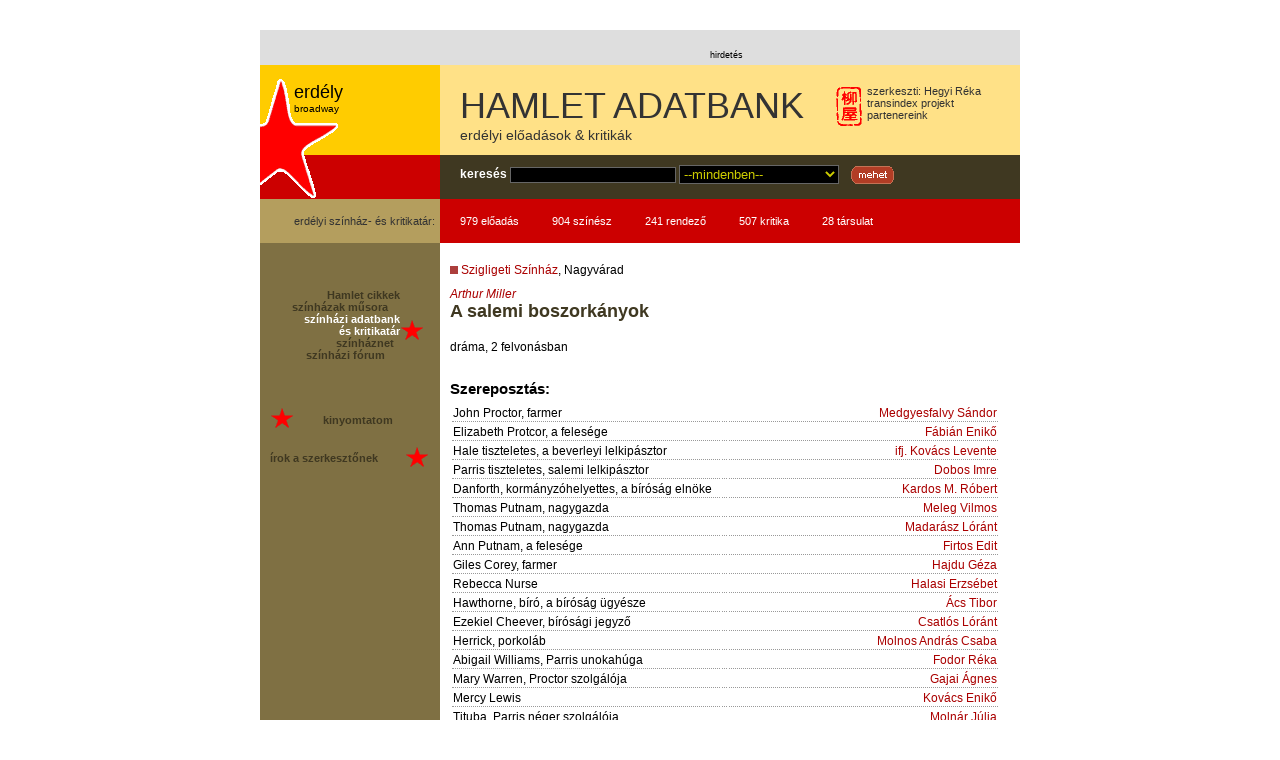

--- FILE ---
content_type: text/html
request_url: http://www.hamlet.ro/hamlet.ro/eloadas2568.html?id=49
body_size: 5239
content:
<?xml version="1.0" encoding="utf-8" ?>
<!DOCTYPE html PUBLIC "-//W3C//DTD XHTML 1.0 Strict//EN" "http://www.w3.org/TR/xhtml1/DTD/xhtml1-strict.dtd" >
<html xmlns="http://www.w3.org/1999/xhtml" xml:lang='hu' lang='hu'>

<!-- Mirrored from hamlet.ro/eloadas.php?id=49 by HTTrack Website Copier/3.x [XR&CO'2014], Fri, 04 Feb 2022 09:37:41 GMT -->
<!-- Added by HTTrack --><meta http-equiv="content-type" content="text/html;charset=utf-8" /><!-- /Added by HTTrack -->
<head>
<title>HAMLET - deszka &amp; vászon :: adatbank :: A salemi boszorkányok</title>
<script type="text/javascript" src='scripts/audit.js'></script>
<link rel="alternate" type="application/rss+xml" title="Hamlet hírfolyam" href="http://rss.transindex.ro/hamlet.xml" />
<meta name="description" content=":: Hamlet.ro - Erdélyi Magyar Színházi Portál. Erdélyi Broadway, Színház musorok, Szinházi adattár és kritikatár, Színház Net. Szerkeszti Hegyi Réka" />
<style type='text/css' media='screen' >
        @import url('style/hamlet.css');
        @import url('style/2oszlop.css');
</style>
<style type='text/css' media='print'>
        @import url('style/print.css') print;
</style><script src="scripts/popup.js" type="text/javascript"></script>
</head>
<body><div id='standardfej'>
<div id='quicknav-spacer'>&nbsp;</div><div id='felso-reklam'>
	<div class='kisbanner'>
        	<script type='text/javascript'><!--//<![CDATA[
			   var m3_u = (location.protocol=='https:'?'https://openx.transindex.ro/www/delivery/ajs.php':'http://openx.transindex.ro/www/delivery/ajs.php');
			   var m3_r = Math.floor(Math.random()*99999999999);
			   if (!document.MAX_used) document.MAX_used = ',';
			   document.write ("<scr"+"ipt type='text/javascript' src='"+m3_u);
			   document.write ("?zoneid=115");
			   document.write ('&amp;cb=' + m3_r);
			   if (document.MAX_used != ',') document.write ("&amp;exclude=" + document.MAX_used);
			   document.write (document.charset ? '&amp;charset='+document.charset : (document.characterSet ? '&amp;charset='+document.characterSet : ''));
			   document.write ("&amp;loc=" + escape(window.location));
			   if (document.referrer) document.write ("&amp;referer=" + escape(document.referrer));
			   if (document.context) document.write ("&context=" + escape(document.context));
			   if (document.mmm_fo) document.write ("&amp;mmm_fo=1");
			   document.write ("'><\/scr"+"ipt>");
			//]]>--></script><noscript><a href='http://openx.transindex.ro/www/delivery/ck.php?n=a9946b9d&amp;cb=INSERT_RANDOM_NUMBER_HERE' target='_blank'><img src='http://openx.transindex.ro/www/delivery/avw.php?zoneid=115&amp;cb=INSERT_RANDOM_NUMBER_HERE&amp;n=a9946b9d' border='0' alt='' /></a></noscript>
        </div>
        <div class='nagybanner'>
<script type='text/javascript'><!--//<![CDATA[
   var m3_u = (location.protocol=='https:'?'https://openx.transindex.ro/www/delivery/ajs.php':'http://openx.transindex.ro/www/delivery/ajs.php');
   var m3_r = Math.floor(Math.random()*99999999999);
   if (!document.MAX_used) document.MAX_used = ',';
   document.write ("<scr"+"ipt type='text/javascript' src='"+m3_u);
   document.write ("?zoneid=151");
   document.write ('&amp;cb=' + m3_r);
   if (document.MAX_used != ',') document.write ("&amp;exclude=" + document.MAX_used);
   document.write (document.charset ? '&amp;charset='+document.charset : (document.characterSet ? '&amp;charset='+document.characterSet : ''));
   document.write ("&amp;loc=" + escape(window.location));
   if (document.referrer) document.write ("&amp;referer=" + escape(document.referrer));
   if (document.context) document.write ("&context=" + escape(document.context));
   if (document.mmm_fo) document.write ("&amp;mmm_fo=1");
   document.write ("'><\/scr"+"ipt>");
//]]>--></script><noscript><a href='http://openx.transindex.ro/www/delivery/ck.php?n=a71afd19&amp;cb=INSERT_RANDOM_NUMBER_HERE' target='_blank'><img src='http://openx.transindex.ro/www/delivery/avw.php?zoneid=151&amp;cb=INSERT_RANDOM_NUMBER_HERE&amp;n=a71afd19' border='0' alt='' /></a></noscript>
        </div>
        <br />
        <span style='margin-left:450px'>hirdetés</span>
</div></div>
<div id="oldalcim">
  <div id="cimsor">
		<div id="csbal"><a href='broadway.html'>
			<span>erdély</span><br />
			broadway</a>
		</div>	
	<div class='szerkeszto'>
		<img src='images/site/chinese_u.gif' alt='' />
		szerkeszti: <a href='mailto:hegyireka%40transindex.ro'>Hegyi Réka</a>
		<br /><a href='http://www.transindex.ro/'>transindex</a> projekt<br />
		<a href='tamogatoink.html'>partenereink</a>
	</div>	
	<h1><a href='index-2.html'>HAMLET ADATBANK</a></h1>
	<p class='alcim'><a href='index-2.html'>erdélyi előadások &amp; kritikák</a></p>
  </div>
  <div id="kereso">
	<div id="kbal"><a href='broadway.html'><img src="images/site/index_broadway_star.gif" alt='sztár' id='sztar'/></a></div>
	<form action="http://hamlet.ro/kereso.php" method="post" id="kresoform"><div>
		<a href='kereso.html' title='részletes keresés'>keresés</a> <input name="mit" type="text" size="20" class='text' />
		<select name='miben' id='mibenkeres'>
	<option selected='selected' value=''>--mindenben--</option>
	<option label='Előadások' value='-4'>Előadások</option>
	<option label='Kritikák' value='-3'>Kritikák</option>
	<option label='Kritikusok' value='-2'>Kritikusok</option>
	<option label='Színészek' value='-1'>Színészek</option>
	<option label='Az összes név' value='0'>Az összes név</option>
	<option label='szerző' value='1'>szerző</option>
	<option label='rendező' value='2'>rendező</option>
	<option label='fordította' value='15'>fordította</option>
	<option label='dramaturg' value='4'>dramaturg</option>
	<option label='díszlettervező' value='10'>díszlettervező</option>
	<option label='jelmeztervező' value='27'>jelmeztervező</option>
	<option label='zeneszerző' value='5'>zeneszerző</option>
</select>
         &nbsp;&nbsp;&nbsp;<input name="image" type='image' src='images/site/mehet.gif' alt='mehet' />
	 <input type='hidden' name='elkuldve' id='elkuldve' value='1' />
	 </div>
	</form>
  </div>
  <div id="linklist">
	<div id="llbal">
		erdélyi színház- és kritikatár:
	</div>
	<ul id="contentcounter">
	<li><a href='adatbaziscfc0.html?kat=-4'>979 előadás</a></li>
	<li><a href='adatbazis5aaa.html?kat=-1'>904 színész</a></li>
	<li><a href='adatbazis51d3.html?kat=2'>241 rendező</a></li>
	<li><a href='adatbazis0fea.html?kat=-3'>507 kritika</a></li>
	<li><a href='szinhaz_lista.html'>28 társulat</a></li>
</ul>
  </div>
</div><div class="main">
  <div class="oszlopok">
    <div class="fwrapper">
      <div id="cikk">
		<p class='szinh'><img src="images/site/bullet.gif" width="8" height="8" alt='*' /> <a href='szinhazakc3c9.html?id=8'>Szigligeti Színház</a>, Nagyvárad</p>
	<p id='szerzo'>
		<a href='emberekf3bc.html?id=92'>Arthur Miller</a>	</p>  <h2>A salemi boszorkányok</h2>
  <p class='stilus'>dráma, 2 felvonásban</p> 
  <br style='clear:both' />
  	<h3>Szereposztás: </h3>
	<table class='stab' id='szineszek'>
			<tr>
		<td class='szerep'>
			John Proctor, farmer
		</td>
		<td class='spc'>&nbsp;
		</td>
		<td class='nev'><a href='emberekd321.html?id=215'>Medgyesfalvy Sándor</a>		</td>
		</tr>
			<tr>
		<td class='szerep'>
			Elizabeth Protcor, a felesége
		</td>
		<td class='spc'>&nbsp;
		</td>
		<td class='nev'><a href='emberek1d69.html?id=224'>Fábián Enikő</a>		</td>
		</tr>
			<tr>
		<td class='szerep'>
			Hale tiszteletes, a beverleyi lelkipásztor
		</td>
		<td class='spc'>&nbsp;
		</td>
		<td class='nev'><a href='emberekb4d1.html?id=190'>ifj. Kovács Levente</a>		</td>
		</tr>
			<tr>
		<td class='szerep'>
			Parris tiszteletes, salemi lelkipásztor
		</td>
		<td class='spc'>&nbsp;
		</td>
		<td class='nev'><a href='embereka983.html?id=192'>Dobos Imre</a>		</td>
		</tr>
			<tr>
		<td class='szerep'>
			Danforth, kormányzóhelyettes, a bíróság elnöke
		</td>
		<td class='spc'>&nbsp;
		</td>
		<td class='nev'><a href='emberek5255.html?id=9'>Kardos M. Róbert</a>		</td>
		</tr>
			<tr>
		<td class='szerep'>
			Thomas Putnam, nagygazda
		</td>
		<td class='spc'>&nbsp;
		</td>
		<td class='nev'><a href='emberekf9a9.html?id=186'>Meleg Vilmos</a>		</td>
		</tr>
			<tr>
		<td class='szerep'>
			Thomas Putnam, nagygazda
		</td>
		<td class='spc'>&nbsp;
		</td>
		<td class='nev'><a href='emberek9d6c.html?id=218'>Madarász Lóránt</a>		</td>
		</tr>
			<tr>
		<td class='szerep'>
			Ann Putnam, a felesége
		</td>
		<td class='spc'>&nbsp;
		</td>
		<td class='nev'><a href='emberek7134.html?id=217'>Firtos Edit</a>		</td>
		</tr>
			<tr>
		<td class='szerep'>
			Giles Corey, farmer
		</td>
		<td class='spc'>&nbsp;
		</td>
		<td class='nev'><a href='emberek2999.html?id=202'>Hajdu Géza</a>		</td>
		</tr>
			<tr>
		<td class='szerep'>
			Rebecca Nurse
		</td>
		<td class='spc'>&nbsp;
		</td>
		<td class='nev'><a href='embereke3b8.html?id=226'>Halasi Erzsébet</a>		</td>
		</tr>
			<tr>
		<td class='szerep'>
			Hawthorne, bíró, a bíróság ügyésze
		</td>
		<td class='spc'>&nbsp;
		</td>
		<td class='nev'><a href='emberek6566.html?id=189'>Ács Tibor</a>		</td>
		</tr>
			<tr>
		<td class='szerep'>
			Ezekiel Cheever, bírósági jegyző
		</td>
		<td class='spc'>&nbsp;
		</td>
		<td class='nev'><a href='emberek51c2.html?id=187'>Csatlós Lóránt</a>		</td>
		</tr>
			<tr>
		<td class='szerep'>
			Herrick, porkoláb
		</td>
		<td class='spc'>&nbsp;
		</td>
		<td class='nev'><a href='emberek3c27.html?id=183'>Molnos András Csaba</a>		</td>
		</tr>
			<tr>
		<td class='szerep'>
			Abigail Williams, Parris unokahúga
		</td>
		<td class='spc'>&nbsp;
		</td>
		<td class='nev'><a href='emberek3c6f.html?id=193'>Fodor Réka</a>		</td>
		</tr>
			<tr>
		<td class='szerep'>
			Mary Warren, Proctor szolgálója
		</td>
		<td class='spc'>&nbsp;
		</td>
		<td class='nev'><a href='emberekae86.html?id=194'>Gajai Ágnes</a>		</td>
		</tr>
			<tr>
		<td class='szerep'>
			Mercy Lewis
		</td>
		<td class='spc'>&nbsp;
		</td>
		<td class='nev'><a href='emberekd823.html?id=219'>Kovács Enikő</a>		</td>
		</tr>
			<tr>
		<td class='szerep'>
			Tituba, Parris néger szolgálója
		</td>
		<td class='spc'>&nbsp;
		</td>
		<td class='nev'><a href='embereked21.html?id=203'>Molnár Júlia</a>		</td>
		</tr>
			<tr>
		<td class='szerep'>
			Betty Parris, gyereklány
		</td>
		<td class='spc'>&nbsp;
		</td>
		<td class='nev'><a href='emberek3d04.html?id=238'>Oláh Anikó Katalin</a>		</td>
		</tr>
			<tr>
		<td class='szerep'>
			Susanna Walcott
		</td>
		<td class='spc'>&nbsp;
		</td>
		<td class='nev'><a href='emberek8c3c.html?id=234'>Nagy Kinga</a>		</td>
		</tr>
			<tr>
		<td class='szerep'>
			Kathy Putnam, gyereklány
		</td>
		<td class='spc'>&nbsp;
		</td>
		<td class='nev'><a href='emberekd1ca.html?id=233'>Nagy Erzsébet</a>		</td>
		</tr>
			<tr>
		<td class='szerep'>
			Jenny Sibber, gyereklány
		</td>
		<td class='spc'>&nbsp;
		</td>
		<td class='nev'><a href='embereka3ed.html?id=239'>Németh Mónika</a>		</td>
		</tr>
		</table>
  	<br />
	<table class='stab' id='stablista'>
			<tr>
		<td class='szerep'>
			átdolgozta:
		</td>
		<td class='spc'>&nbsp;</td>
		<td class='nev'><a href='emberek5384.html?id=240'>Kovács Levente</a>, Hubay Miklós fordítása alapján		</td>
		</tr>
			<tr>
		<td class='szerep'>
			rendező:
		</td>
		<td class='spc'>&nbsp;</td>
		<td class='nev'><a href='emberek5384.html?id=240'>Kovács Levente</a>		</td>
		</tr>
			<tr>
		<td class='szerep'>
			a rendező munkatársa:
		</td>
		<td class='spc'>&nbsp;</td>
		<td class='nev'><a href='emberek7cff.html?id=191'>Dimény Levente</a>		</td>
		</tr>
			<tr>
		<td class='szerep'>
			jelmeztervező:
		</td>
		<td class='spc'>&nbsp;</td>
		<td class='nev'><a href='emberek4325.html?id=197'>Florina Bellinda Birea</a>		</td>
		</tr>
			<tr>
		<td class='szerep'>
			zeneszerző:
		</td>
		<td class='spc'>&nbsp;</td>
		<td class='nev'><a href='emberek8f26.html?id=206'>Ari Nagy Sándor</a>, m.v.		</td>
		</tr>
			<tr>
		<td class='szerep'>
			díszlettervező:
		</td>
		<td class='spc'>&nbsp;</td>
		<td class='nev'><a href='emberek4325.html?id=197'>Florina Bellinda Birea</a>		</td>
		</tr>
		</table>
  <p id='bemutatoip'><strong>Bemutató időpontja: </strong>2003.03.14.</p> 
  <p class='megjegyzes'>"A lelkiismeret elszámolása az intézményesített félelemmel" - ezekkel a szavakkal jellemezte maga Arthur Miller (1915-) A salemi boszorkányokat. A történet a XVII. századi puritán Amerikában játszódik, ahol jó, sőt magasztos célok érdekében kikovácsolódott egy szükség szülte hatalmi rendszer. Ám egyszer elérkezett az idő, amikor a rend kényszere nyomasztóbbá vált, mint az a veszély, amely ellen a társadalom rendjét megszervezték. Egyes emberek kezdtek visszaélni hatalmukkal, mert észrevették, hogy a félelem légkörében bárkit "boszorkánynak" kiálthatnak ki, s ezen a címen leszámolhatnak ellenségeikkel, gyarapíthatják saját gazdagságukat, a többség pedig - a megteremtett rettegés légkörében - már nem mer szót emelni a hatalmi túlkapások ellen. A történelemből ismert, gyakran ismétlődő helyzet. A dráma - amelynek első magyar nyelvű bemutatója 1965 december 19-én volt színházunkban - az igazi műalkotások maradandó élményével lázít mindenfajta terror és lélekmérgezés ellen.</p>        
      </div>
      <div class="bal">
	    <div class='c-b'>
		 		  <p>&nbsp;</p>
		<div style="float:right;height:80px;width:30px;">

			<img src='images/site/kiscsillag_transp.gif' alt='*' style="margin-top:30px;" />
		  </div>
			
		  <ul id='b-nav'>
		    <li><a href='cikkek.html' >Hamlet cikkek</a></li>
		    <li><a href='musor.html' >színházak műsora</a>&nbsp;&nbsp;&nbsp;&nbsp;</li>
		    <li><a href='adatbazis.html'  class='highlighted' >színházi adatbank<br /> és kritikatár</a></li>
		    <li><a href='szinhaznet.html' >színháznet</a>&nbsp;&nbsp;</li>
		    <li><a href='forum/index.html' >színházi fórum</a>&nbsp;&nbsp;&nbsp;&nbsp;&nbsp;</li>
	          </ul>

		  <p>&nbsp;</p>
	      <img src='images/site/kiscsillag_transp.gif' alt='*' style='float:left;margin-right:4px;' />
		  <ul id='b-util'>
	        <li> &nbsp;&nbsp;&nbsp;&nbsp;&nbsp;&nbsp;&nbsp;&nbsp;<a href='eloadas1246.html?id=49&amp;method=print'>kinyomtatom</a></li>

          </ul>
		  <p><a href="mailto:hegyireka%40transindex.ro"><img src='images/site/kiscsillag_transp.gif' alt='*' style='float:right'/>írok a szerkesztőnek</a></p>
		</div>
      </div>
    </div>
  </div><br class='clear' />
  <div class="lab">
  		 
<div id='copyr'>
Adatbázisunk folyamatosan bővül, az adatok <em>még nem</em> tükrözik a teljes valóságot.<br />
<!-- Creative Commons License -->
	A  <a xmlns:cc="http://creativecommons.org/ns#" href="index.html" property="cc:attributionName" rel="cc:attributionURL">Hamlet.ro</a> tartalma a 
	<a rel="license" class='cc' href="http://creativecommons.org/licenses/by-nc-sa/3.0/ro/deed.hu" title="CC By-Nc-Sa 3.0">Creative Commons</a> 
	jogvédelmi elvei szerint használható fel.<br />
<!-- /Creative Commons License -->
</div>
<div id='validators' class='nonprintable'>
	<a href='http://validator.w3.org/check?uri=referer'><img src='images/site/xhtml.gif' alt='Érvényes XHTML' title='Ez az oldal szabványos XHTML-el készült' /></a>&nbsp;&nbsp;&nbsp;
	<a href='http://jigsaw.w3.org/css-validator/check/referer?warning=0&amp;profile=css21&amp;usermedium=all'><img src='images/site/css.gif' alt='Érvényes CSS' title='Ez az oldal szabványos CSS-el készült' /></a>&nbsp;&nbsp;&nbsp;
	<a href='http://www.mozilla.org/products/firefox/' title='Mozilla Firefox - foglald vissza a webet!'><img src='images/site/firefox.png'  width="80" height="15" alt="Töltsd le a Firefox-ot" /></a>&nbsp;&nbsp;&nbsp;
	<a rel="license" href="http://creativecommons.org/licenses/by-nc-sa/3.0/ro/deed.hu"><img alt="Creative Commons License" src="../licensebuttons.net/l/by-nc-sa/3.0/ro/80x15.png" /></a>
</div>

<script type="text/javascript">
<!--
  var _gaq = _gaq || [];
  _gaq.push(['_setAccount', 'UA-36682148-1']);
  _gaq.push(['_trackPageview']);

  (function() {
    var ga = document.createElement('script'); ga.type = 'text/javascript'; ga.async = true;
    ga.src = ('https:' == document.location.protocol ? 'https://' : 'http://') + 'stats.g.doubleclick.net/dc.js';
    var s = document.getElementsByTagName('script')[0]; s.parentNode.insertBefore(ga, s);
  })();
// -->
</script>

  </div></div>
 
</body>

<!-- Mirrored from hamlet.ro/eloadas.php?id=49 by HTTrack Website Copier/3.x [XR&CO'2014], Fri, 04 Feb 2022 09:37:43 GMT -->
</html>

--- FILE ---
content_type: text/css
request_url: http://www.hamlet.ro/hamlet.ro/style/2oszlop.css
body_size: 1212
content:
/*
	two-column layout based on Holly'n John's "Piefecta" 3-col layout [1] ,
	with some simplifications. Some stuff also learned from Tonico's
	Flexible layout [2]

	See:
	[1] http://www.positioniseverything.net/piefecta-rigid.html
	[2] http://www.webproducer.at/flexible-layout/

*/
.main {
	width: 760px;
	margin-right: auto;
	margin-left: auto;
	text-align:left;
	background-image:url(hatter2.gif);
	background-repeat:repeat-y;
	clear:both;
}
.lab {
	background: white;
	border-top:1px dotted black;
	margin-top:15px;
	padding-top:15px;
	text-align: center;
	clear: both;
}
.oszlopok {
	position: relative; 
	background:white;  /*** Sets background of center col***/
	margin-left:180px;
	width:580px;
	padding:0;
}
.fwrapper {
	width:580px;
	margin-right:-1px;
	float:left;
	padding:0;
	margin:0;
/*	border-bottom:1px solid white;*/
}
#cikk {
	width:580px;
	float:right;
	margin-bottom: -1px;
	/* \*/
	margin-left: -1px; 
	/* */
	padding:0 10px;
}
.fwrapper>#cikk {
	width:560px;
	margin-bottom:0px;
}
.bal {
	position:relative;
	float:left;
	margin-left:-180px;
	width:181px;
	text-align:center;
}

.c-b {
	width:160px;
	text-align:left;
	margin:10px;
}
#cikk {
	padding-top:20px;
	text-align:left;
        font-family:Verdana, Arial, Helvetica, sans-serif;
        font-size:12px;
}
#cikk h2{
        font-size:18px;
        font-weight:bold;
        color:#3F3821;
        padding:0px;
        margin:0px;
	margin-bottom:1em;
}
#cikk h3{
        margin:0px;
        border:0px;
        padding:0px;
        font-size:15px;
}
#cikk .datum{
        font-family:Arial, Helvetica, sans-serif;
        font-size:10px;
        margin-top:0px;
        color:#999;
        margin-bottom:20px;
}
                                                                                
#cikk a {
        color:#A00;
}
#cimsor a {
        text-decoration:none;
        color:inherit;
}
img#plakat {
        float:right;
        margin:10px;
        margin-left:5px;
        border:1px solid black;
}
#cikk table {
        font-family:Verdana, Arial, Helvetica, sans-serif;
        font-size:12px;
        width:550px;
        margin-bottom:25px;
}
.nev {
        text-align:right;
        width:50%;
}
.szerep {
        width:50%;
        text-align:left;
}
#szerepek, #szineszek {
        margin-top:6px;
}
#szerepek td, #szineszek td, .tev td {
        border-bottom:1px dotted #999;
        vertical-align:top;
}
#stablista td {
	vertical-align:top;
}
#stablista {
        margin-top:20px;
}
                                                                                
#stablista .nev {
        text-align:left;
}
#stablista .szerep {
        text-align:right;
}
#stablista .spc {
        width:1%;
}
#bemutatoip {
        text-align:center;
}
.szinh, #szerzo {
        padding:0px;
        margin:0px;
        border:0px;
}
                                                                                
#szerzo {
        margin-top:10px;
        font-style:italic;
}
#nagykereso {
        background:#7f7043;
        display:block;
        padding:4px 2px;
        width:80%;
	margin-top:20px;
}
                                                                                
#nagykereso label {
        font:12px Arial, Helvetica, sans-serif;
        color:white;
        margin-left:10px;
        margin-top:8px;
}
#nagykereso input {
        background:#7f7043;
        vertical-align:middle;
        margin-left:10px;
}
#nagykereso input.text, #nagykereso select {
        font:11px Arial, Helvetica, sans-serif;
        color:black;
        background:#CCC;
        border:1px dotted black;
        width:160px;
        vertical-align:middle;
        margin-left:10px;
}

#cikk dt {
	width:90px;
	font-weight:bold;
	float:left;
}

#portre-foto {
	float:right;
}


ul#fesztlinks {
  padding:0;
  margin:-0.5em 0 3em 0;
  text-align:center;
}

ul#fesztlinks li {
  list-style:none;
  display:inline;
}

ul#fesztlinks li a {
  padding:0 0.5em;
  border-right:1px solid black;
}

div.feszt {
	margin:1.5em 0;
}
